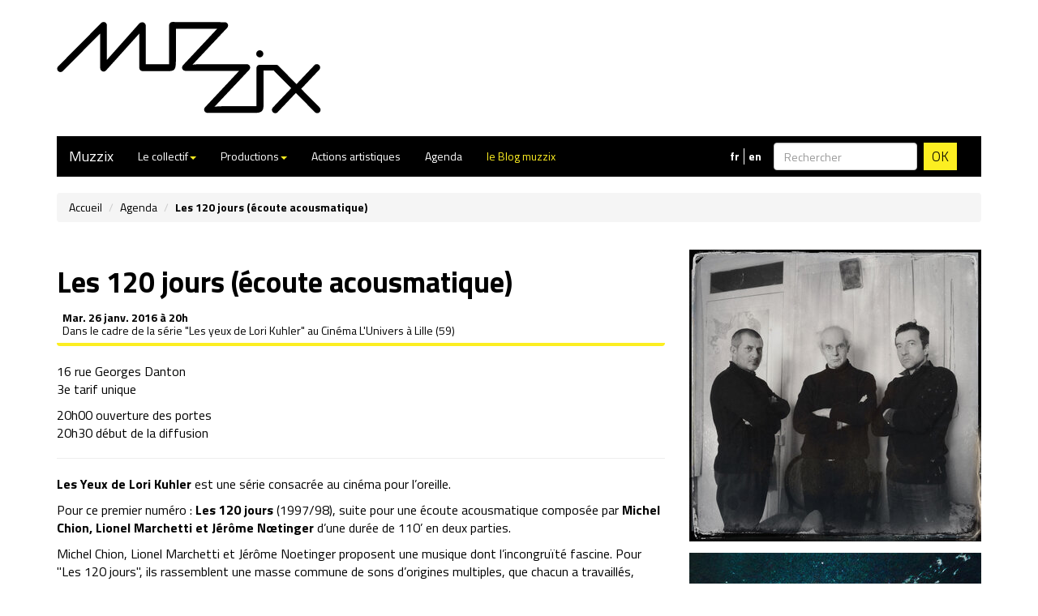

--- FILE ---
content_type: text/html; charset=utf-8
request_url: https://muzzix.info/Les-120-jours-ecoute-acousmatique
body_size: 4937
content:
<!doctype html>
<!--[if lt IE 7 ]> <html dir="ltr" lang="fr" xmlns="http://www.w3.org/1999/xhtml" xml:lang="fr" class="ltr fr no-js ie ie6"> <![endif]-->
<!--[if IE 7 ]> <html dir="ltr" lang="fr" xmlns="http://www.w3.org/1999/xhtml" xml:lang="fr" class="ltr fr no-js ie ie7"> <![endif]-->
<!--[if IE 8 ]> <html dir="ltr" lang="fr" xmlns="http://www.w3.org/1999/xhtml" xml:lang="fr" class="ltr fr no-js ie ie8"> <![endif]-->
<!--[if IE 9 ]> <html dir="ltr" lang="fr" xmlns="http://www.w3.org/1999/xhtml" xml:lang="fr" class="ltr fr no-js ie ie9"> <![endif]-->
<!--[if (gt IE 9)|!(IE)]><!--> <html dir="ltr" lang="fr" xmlns="http://www.w3.org/1999/xhtml" xml:lang="fr" class="ltr fr no-js"> <!--<![endif]-->
<head>
<script type='text/javascript'>/*<![CDATA[*/(function(H){H.className=H.className.replace(/\bno-js\b/,'js')})(document.documentElement);/*]]>*/</script>
<title>Les 120 jours (écoute acousmatique) - Muzzix</title>
<meta name="description" content=" 16 rue Georges Danton 3e tarif unique 20h00 ouverture des portes 20h30 d&#233;but de la diffusion Les Yeux de Lori Kuhler est une s&#233;rie consacr&#233;e au (&#8230;) " />
<link rel="canonical" href="https://muzzix.info/Les-120-jours-ecoute-acousmatique" />
<!-- Global site tag (gtag.js) - Google Analytics -->
<script async src="https://www.googletagmanager.com/gtag/js?id=UA-124570957-1"></script>
<script>
  window.dataLayer = window.dataLayer || [];
  function gtag(){dataLayer.push(arguments);}
  gtag('js', new Date());

  gtag('config', 'UA-124570957-1');
</script>



<meta http-equiv="Content-Type" content="text/html; charset=utf-8">
<meta http-equiv="X-UA-Compatible" content="IE=edge">
<meta name="viewport" content="width=device-width, initial-scale=1">



<link rel="alternate" type="application/rss+xml" title="Syndiquer tout le site" href="spip.php?page=backend" />


<link href="squelettes/home_fichiers/bootstrap.css" rel="stylesheet">
<!-- HTML5 shim and Respond.js for IE8 support of HTML5 elements and media queries -->
    <!-- WARNING: Respond.js doesn't work if you view the page via file:// -->
    <!--[if lt IE 9]>
      <script src="https://oss.maxcdn.com/html5shiv/3.7.2/html5shiv.min.js"></script>
      <script src="https://oss.maxcdn.com/respond/1.4.2/respond.min.js"></script>
    <![endif]-->
    
    
<script>/*<![CDATA[*/
var blocs_replier_tout = 0;
var blocs_slide = 'fast';
var blocs_title_sep = /\|\|/g;
var blocs_title_def = 'Déplier||Replier';
var blocs_js_cookie = '';

/*]]>*/</script><script>
var mediabox_settings={"auto_detect":true,"ns":"box","tt_img":true,"sel_g":"#documents_portfolio a[type='image\/jpeg'],#documents_portfolio a[type='image\/png'],#documents_portfolio a[type='image\/gif']","sel_c":".mediabox","str_ssStart":"Diaporama","str_ssStop":"Arr\u00eater","str_cur":"{current}\/{total}","str_prev":"Pr\u00e9c\u00e9dent","str_next":"Suivant","str_close":"Fermer","str_loading":"Chargement\u2026","str_petc":"Taper \u2019Echap\u2019 pour fermer","str_dialTitDef":"Boite de dialogue","str_dialTitMed":"Affichage d\u2019un media","splash_url":"","lity":{"skin":"_simple-dark","maxWidth":"90%","maxHeight":"90%","minWidth":"400px","minHeight":"","slideshow_speed":"2500","opacite":"0.9","defaultCaptionState":"expanded"}};
</script>
<!-- insert_head_css -->
<link rel="stylesheet" href="plugins-dist/mediabox/lib/lity/lity.css?1764926070" type="text/css" media="all" />
<link rel="stylesheet" href="plugins-dist/mediabox/lity/css/lity.mediabox.css?1764926070" type="text/css" media="all" />
<link rel="stylesheet" href="plugins-dist/mediabox/lity/skins/_simple-dark/lity.css?1764926070" type="text/css" media="all" /><link rel="stylesheet" type="text/css" href="plugins/auto/blocsdepliables/v1.4.2/css/blocs.css?1750406074" /><link rel="stylesheet" type="text/css" href="plugins/auto/owlcarousel/v1.1.0/css/owl.carousel.css" media="screen" />
<link rel="stylesheet" type="text/css" href="plugins/auto/owlcarousel/v1.1.0/css/owl.theme.css" media="screen" />
<link rel="stylesheet" type="text/css" href="plugins/auto/owlcarousel/v1.1.0/css/owl.modeles.css" media="screen" />
<link rel="stylesheet" type="text/css" media="screen" href="plugins/auto/mll/v2.1.0/mll_styles.css" /><link rel="stylesheet" href="plugins/auto/slick/v2.1.0/lib/slick/slick.min.css" type="text/css" /><link rel="stylesheet" href="plugins/auto/slick/v2.1.0/lib/slick/slick-theme.min.css" type="text/css" /><link rel="stylesheet" href="plugins/auto/slick/v2.1.0/lib/slick/accessible-slick-theme.min.css" type="text/css" /><link rel="stylesheet" href="plugins/auto/slick/v2.1.0/css/slick-spip.css" type="text/css" />


<link rel="stylesheet" href="squelettes/home_fichiers/perso.css" type="text/css">
<link href='https://fonts.googleapis.com/css?family=Titillium+Web:400,300,700' rel='stylesheet' type='text/css'>


<script src="prive/javascript/jquery.js?1764925040" type="text/javascript"></script>

<script src="prive/javascript/jquery.form.js?1764925040" type="text/javascript"></script>

<script src="prive/javascript/jquery.autosave.js?1764925040" type="text/javascript"></script>

<script src="prive/javascript/jquery.placeholder-label.js?1764925040" type="text/javascript"></script>

<script src="prive/javascript/ajaxCallback.js?1764925040" type="text/javascript"></script>

<script src="prive/javascript/js.cookie.js?1764925040" type="text/javascript"></script>
<!-- insert_head -->
<script src="plugins-dist/mediabox/lib/lity/lity.js?1764926070" type="text/javascript"></script>
<script src="plugins-dist/mediabox/lity/js/lity.mediabox.js?1764926070" type="text/javascript"></script>
<script src="plugins-dist/mediabox/javascript/spip.mediabox.js?1764926070" type="text/javascript"></script><script src='plugins/auto/blocsdepliables/v1.4.2/js/blocs.js?1750406074'></script><script src="plugins/auto/owlcarousel/v1.1.0/javascript/owl.carousel.js" type="text/javascript"></script>
<script type="text/javascript" src="plugins/auto/slick/v2.1.0/lib/slick/slick.min.js"></script><script type="text/javascript" src="local/cache-js/jsdyn-javascript_slick_spip_js-f51d0bdd.js?1767463367"></script>





<meta name="generator" content="SPIP 4.4.7"></head>

<body class="page_article">
<div class="container">

  <div class="row">
<div class="col-lg-8 header"><!-- <div class="langue_act">FR</div><div class="langue_alt"><a href="#">EN</a></div> -->
</div> <!-- col-lg-8 -->
</div>  <nav class="navbar navbar-default">
  <div class="container-fluid">
    <!-- Brand and toggle get grouped for better mobile display -->
    <div class="navbar-header">
      <button type="button" class="navbar-toggle collapsed" data-toggle="collapse" data-target="#bs-example-navbar-collapse-1" aria-expanded="false">
        <span class="sr-only">Toggle navigation</span>
        <span class="icon-bar"></span>
        <span class="icon-bar"></span>
        <span class="icon-bar"></span>
      </button>
      <a class="navbar-brand" href="https://muzzix.info">Muzzix</a>
    </div>

    <!-- Collect the nav links, forms, and other content for toggling -->
    <div class="collapse navbar-collapse" id="bs-example-navbar-collapse-1">
      <ul class="nav navbar-nav">
<!--        <li class="active"><a href="#">Link <span class="sr-only">(current)</span></a></li> -->




        <li class="dropdown">
          <a href="#" class="dropdown-toggle" data-toggle="dropdown" role="button" aria-haspopup="true" aria-expanded="false">Le collectif<span class="caret"></span></a>
          <ul class="dropdown-menu">


            <li><a href="-Musicien-nes-">Musicien·nes </a></li>
            <li><a href="Equipe">Équipe</a></li><li><a href="Missions">Missions</a></li>


          </ul>
        </li>


<li class="dropdown">
          <a href="#" class="dropdown-toggle" data-toggle="dropdown" role="button" aria-haspopup="true" aria-expanded="false">Productions<span class="caret"></span></a>
          <ul class="dropdown-menu">


<li><a href="spip.php?page=productions&amp;productions=6">Concerts</a></li>

<li><a href="spip.php?page=productions&amp;productions=9">Formes spectaculaires / Performances / Install&#8217;actions</a></li>

<li><a href="spip.php?page=productions&amp;productions=8">Ciné-concerts</a></li>

<li><a href="spip.php?page=productions&amp;productions=11">Films</a></li>

<li><a href="spip.php?page=productions&amp;productions=12">Coopération européenne</a></li>

<li><a href="spip.php?page=archiveproj">Projets passés</a></li>
          </ul>
        </li>
                <li><a href="-Actions-artistiques-21-">Actions artistiques </a></li>
        <li><a href="spip.php?page=agenda&amp;event=tous">Agenda </a></li>
        <li class="blog"><a href="http://muzzix.info/-Blog-">le Blog muzzix</a></li>
       </ul>
        <div class="nav navbar-nav navbar-right">
          <form class="navbar-form" role="search" action="spip.php?page=recherche" method="get">
	<input name="page" value="recherche" type="hidden"
>
		
	<div class="form-group">
		<input type="search" class="form-control" placeholder="Rechercher" name="recherche" id="recherche">
	</div>
<button type="submit" class="btn btn-default">OK</button>
</form>
          <ul id="menu_lang">
		 <li class="first menu_lang_item">
		
		<span class="langue_fr" title="fran&#231;ais">fr</span> 
		 </li>
	
		 <li class="   last menu_lang_item">
		
		<a href="Les-120-jours-ecoute-acousmatique?action=converser&amp;var_lang=en&amp;redirect=https%3A%2F%2Fmuzzix.info%2FLes-120-jours-ecoute-acousmatique" rel="alternate" lang="en"  title="English" class="langue_en">en</a> 
		 </li>
	
	</ul>          </div>
    </div><!-- /.navbar-collapse -->
  </div><!-- /.container-fluid -->
</nav><div class="row">
     <div class="col-lg-12">
     <ol class="breadcrumb">
     <li><a href="https://muzzix.info/">Accueil</a></li>
     <li><a href="spip.php?page=agenda&amp;event=tous">Agenda</a></li>
     <li><strong class="active">Les 120 jours (écoute acousmatique)</strong></li>
     </ol>
   </div>
  </div>
	
    
    <div class="row">
      <div class="col-xs-12 col-sm-6 col-md-8 surlignable">    
          
            <h1 class="entry-title">Les 120 jours (écoute acousmatique)</h1>
          

      <ul class="list-group">

<li class="list-group-item nohover">
      
      
      
      

      <span class="date"><span style="text-transform: capitalize;">mar.</span> 26 janv. 2016 
    
       à 
    20h
       
       
    
    
    </span><br/>
    <span class="adresse">Dans le cadre de la série "Les yeux de Lori Kuhler" au Cinéma L'Univers à Lille (59)</span><br />
    
    
    
</li>
</ul>
		
        <div class="surlignable">
			
			<div class="texte entry-content"><p>16 rue Georges Danton<br class='autobr' />
3e tarif unique</p>
<p>20h00 ouverture des portes<br class='autobr' />
20h30 début de la diffusion</p>
<hr class="spip" />
<p><strong>Les Yeux de Lori Kuhler </strong> est une série consacrée au cinéma pour l’oreille.</p>
<p>Pour ce premier numéro&nbsp;: <strong>Les 120 jours</strong> (1997/98), suite pour une écoute acousmatique composée par <strong>Michel Chion, Lionel Marchetti et Jérôme Nœtinger</strong> d&#8217;une durée de 110’ en deux parties.</p>
<p>Michel Chion, Lionel Marchetti et Jérôme Noetinger proposent une musique dont l&#8217;incongruïté fascine. Pour "Les 120 jours", ils rassemblent une masse commune de sons d&#8217;origines multiples, que chacun a travaillés, transformés, recomposés avec son style propre. <strong>Ils nous donnent ainsi à entendre une écriture musicale sous forme de citations-collages, qu&#8217;ils nomment aussi, pour l&#8217;occasion, un détournement concret.<br class='autobr' />
</strong></p>
<p>"Les 120 jours"<br class='autobr' />
Michel Chion, Lionel Marchetti, Jérôme Noetinger<br class='autobr' />
Musique concrète composée en 1997/98.<br class='autobr' />
Montage final réalisé aux studios du CFMI de Lyon.<br class='autobr' />
Création le 16 mai 1998 au Festival Musique Action de Vandoeuvre-Les-Nancy.</p></div>
		</div>


		
		
		
		</div> <!-- col-xs-12 col-sm-6 col-md-8 -->

		<div id="actumusic" class="col-xs-12 col-sm-6 col-md-4">
        
        
        
        <div class="ps surlignable droite"><div class='spip_document_1822 spip_document spip_documents spip_document_image spip_documents_center spip_document_center'>
<figure class="spip_doc_inner">

 <a href="IMG/jpg/lmj.jpg" class="spip_doc_lien mediabox" type="image/jpeg">
		<img src='local/cache-vignettes/L360xH360/lmj-56e79.jpg?1750417414' width='360' height='360' alt='' /></a>
</figure>
</div>
<div class='spip_document_1821 spip_document spip_documents spip_document_image spip_documents_center spip_document_center'>
<figure class="spip_doc_inner">

 <a href="IMG/jpg/120_jours___chion.jpg" class="spip_doc_lien mediabox" type="image/jpeg">
		<img src='local/cache-vignettes/L360xH353/120_jours___chion-ac6d6.jpg?1750417415' width='360' height='353' alt='' /></a>
</figure>
</div></div>


	</div><!--.row-->
</div>
	<div id="pied" class="clearfix col-lg-12">
	<div id="souspied" class="clearfix row">
	<div class="col-lg-3 col-md-3 col-xs-12" style="min-height:140px;"></div>
	
	<div class="col-md-3 col-xs-12">
	<p class="credo">
	<p>Muzzix est un collectif d&#8217;une trentaine de musiciens et musiciennes basé à Lille. Il porte chaque année de nombreux projets artistiques allant du jazz contemporain aux musiques expérimentales et improvisées sous des formes très variées allant du solo au grand orchestre, du concert à l’installation sonore ou la performance.</p><br/>
   	<a href="Missions">en savoir plus</a></p>
	<a href="Inscription-newsletter" class="bouton_pied"><img src="squelettes/muzzix_images/newsletter_noir.svg"/><p>s'inscrire à<br/> la newsletter</p></a>
	</div>
	
	<div class="col-md-3 col-xs-12">
	<a href="Abonnez-vous" class="bouton_pied"><img src="squelettes/muzzix_images/abos_noir.svg"/>s'abonner</a>
	<a href="Faire-un-don" class="bouton_pied"><img src="squelettes/muzzix_images/dons_noir.svg"/>nous soutenir</a>
	<a href="spip.php?page=contact" class="bouton_pied"><img src="squelettes/muzzix_images/contact.svg"/>nous contacter</a>
	<h4>nous suivre</h4>
	<ul class="liens_pied">
	   	<li><a href="spip.php?page=backend" rel="alternate" title="Syndiquer tout le site"><img src="squelettes/muzzix_images/rss.svg"/></a></li>
	   	<li><a href="https://www.facebook.com/pages/Festival-Muzzix/294985069069"><img src="squelettes/muzzix_images/fb.svg"/></a></li>
	   	<li><a href="https://www.instagram.com/collectifmuzzix/" ><img src="squelettes/muzzix_images/insta.svg"/></a></li>
	   	<li><a href="https://www.youtube.com/user/MuzzixCollective" ><img src="squelettes/muzzix_images/yt.svg"/></a></li>
	</ul>
	<ul class="spip">
		<li><a href="http://www.spip.net/" title="Site réalisé avec SPIP">spip</a></li>
		
		 <li><a href="spip.php?page=login&amp;url=Les-120-jours-ecoute-acousmatique" rel="nofollow" class='login_modal'>Se connecter</a></li>
		
		</ul>
   	</div>
   	
   	<div class="col-md-3 col-xs-12">
   	<p>Association Muzzix<br class='autobr' />
42 rue Kuhlmann<br class='autobr' />
59000 Lille<br class='autobr' />
Tel&nbsp;: 33 (0)9 50 91 01 72</p>
<p>Siret 488 261 355 00017<br class='autobr' />
APE 9001Z<br class='autobr' />
Licences PLATESV-R-2020-009738<br class='autobr' />
et PLATESV-R-2020-009740</p>
   	</div>
   	</div>
</div>




<script src="bootstrap/js/bootstrap.min.js"></script>
</div><!--.container-->
</body>
</html>



--- FILE ---
content_type: image/svg+xml
request_url: https://muzzix.info/squelettes/muzzix_images/abos_noir.svg
body_size: 811
content:
<?xml version="1.0" encoding="utf-8"?>
<!-- Generator: Adobe Illustrator 16.0.3, SVG Export Plug-In . SVG Version: 6.00 Build 0)  -->
<!DOCTYPE svg PUBLIC "-//W3C//DTD SVG 1.1//EN" "http://www.w3.org/Graphics/SVG/1.1/DTD/svg11.dtd">
<svg version="1.1" id="Calque_1" xmlns="http://www.w3.org/2000/svg" xmlns:xlink="http://www.w3.org/1999/xlink" x="0px" y="0px"
	 width="45px" height="35px" viewBox="0 0 45 35" enable-background="new 0 0 45 35" xml:space="preserve">
<g>
	<path d="M35.449,5.882H9.164c-3.033,0-5.5,2.467-5.5,5.5v12.235c0,3.033,2.467,5.5,5.5,5.5h26.285c3.033,0,5.5-2.467,5.5-5.5
		V11.382C40.949,8.349,38.482,5.882,35.449,5.882z M37.949,23.617c0,1.379-1.121,2.5-2.5,2.5H9.164
		c-1.342,0-2.432-1.064-2.489-2.393c0.065-0.047,0.141-0.074,0.199-0.133l8.267-8.329v4.678c0,0.572,0.346,1.074,0.877,1.279
		c0.52,0.199,1.145,0.049,1.516-0.363l4.893-5.44l-0.01,4.446c0,0.756,0.615,1.371,1.375,1.371c0.111,0,0.404-0.02,0.699-0.201
		c0.236-0.146,0.635-0.5,0.635-1.232c0-0.201,0-0.395-0.016-0.568c0-0.012-0.002-0.023-0.004-0.035l0.016-7.202
		c0-0.563-0.354-1.077-0.879-1.279c-0.525-0.206-1.254-0.047-1.631,0.369c-0.109,0.126-2.986,3.364-4.729,5.327v-4.48
		c0-0.558-0.334-1.056-0.854-1.271c-0.512-0.207-1.104-0.083-1.492,0.306l-8.873,8.941v-8.526c0-1.379,1.121-2.5,2.5-2.5h26.285
		c1.379,0,2.5,1.121,2.5,2.5V23.617z"/>
	<path d="M36.229,14.988c-0.586-0.586-1.535-0.586-2.121,0l-2.539,2.539l-2.539-2.539c-0.586-0.586-1.537-0.586-2.121,0
		c-0.586,0.586-0.586,1.535,0,2.121l2.539,2.54l-2.539,2.537c-0.586,0.586-0.586,1.535,0,2.121c0.293,0.293,0.678,0.439,1.061,0.439
		c0.385,0,0.768-0.146,1.061-0.439l2.539-2.539l2.539,2.539c0.293,0.293,0.676,0.439,1.061,0.439c0.383,0,0.768-0.146,1.061-0.439
		c0.586-0.586,0.586-1.535,0-2.121l-2.539-2.539l2.539-2.538C36.814,16.523,36.814,15.574,36.229,14.988z"/>
</g>
</svg>


--- FILE ---
content_type: image/svg+xml
request_url: https://muzzix.info/squelettes/muzzix_images/dons_noir.svg
body_size: 1157
content:
<?xml version="1.0" encoding="utf-8"?>
<!-- Generator: Adobe Illustrator 16.0.3, SVG Export Plug-In . SVG Version: 6.00 Build 0)  -->
<!DOCTYPE svg PUBLIC "-//W3C//DTD SVG 1.0//EN" "http://www.w3.org/TR/2001/REC-SVG-20010904/DTD/svg10.dtd">
<svg version="1.0" id="Calque_1" xmlns="http://www.w3.org/2000/svg" xmlns:xlink="http://www.w3.org/1999/xlink" x="0px" y="0px"
	 width="35px" height="35px" viewBox="0 0 35 35" enable-background="new 0 0 35 35" xml:space="preserve">
<g>
	<g>
		<g>
			<path d="M20.48,30.549c-0.308,0-0.617-0.018-0.928-0.054c-0.981-0.114-1.918-0.406-2.786-0.868
				c-0.732-0.389-1.009-1.297-0.62-2.028c0.389-0.73,1.296-1.008,2.029-0.62c0.536,0.285,1.116,0.466,1.725,0.536
				c1.3,0.153,2.569-0.211,3.591-1.02s1.667-1.967,1.817-3.261c0.246-2.112-0.888-4.122-2.819-5.003
				c-0.754-0.344-1.087-1.233-0.743-1.987c0.344-0.754,1.232-1.086,1.987-0.743c3.121,1.422,4.952,4.669,4.556,8.08
				c-0.243,2.09-1.285,3.96-2.936,5.267C23.948,29.96,22.246,30.549,20.48,30.549z"/>
		</g>
		<path fill="none" d="M23.111,16.866c2.451,1.117,4.016,3.721,3.688,6.541c-0.406,3.499-3.574,6.006-7.072,5.598
			c-0.813-0.095-1.572-0.339-2.255-0.702"/>
	</g>
	<g>
		<g>
			<path d="M12.252,27.384c-4.093,0-7.56-3.176-7.855-7.319c-0.074-1.045,0.056-2.076,0.386-3.063
				c0.263-0.785,1.111-1.209,1.899-0.946c0.786,0.263,1.209,1.113,0.946,1.899c-0.205,0.61-0.285,1.248-0.239,1.896
				c0.191,2.683,2.532,4.706,5.213,4.52c2.682-0.191,4.709-2.53,4.519-5.213c-0.008-0.113-0.021-0.225-0.035-0.333
				c-0.105-0.822,0.475-1.574,1.296-1.679c0.833-0.108,1.574,0.475,1.68,1.296c0.021,0.165,0.039,0.335,0.051,0.506
				c0.309,4.329-2.965,8.105-7.298,8.415C12.627,27.377,12.439,27.384,12.252,27.384z"/>
		</g>
		<path fill="none" d="M18.574,18.634c0.018,0.137,0.033,0.277,0.043,0.418c0.25,3.513-2.395,6.564-5.909,6.815
			c-3.513,0.249-6.564-2.395-6.815-5.909c-0.062-0.866,0.053-1.704,0.313-2.479"/>
	</g>
	<g>
		<g>
			<path d="M13.101,17.73c-4.11,0-7.559-3.215-7.852-7.318C4.94,6.08,8.213,2.304,12.546,1.994C16.897,1.683,20.658,5,20.963,9.293
				c0.15,2.098-0.525,4.129-1.903,5.719c-1.379,1.59-3.294,2.548-5.393,2.698C13.477,17.724,13.288,17.73,13.101,17.73z
				 M13.114,4.974c-0.117,0-0.235,0.004-0.354,0.013c-2.683,0.192-4.709,2.53-4.519,5.213c0.189,2.657,2.524,4.707,5.212,4.519
				c1.299-0.093,2.485-0.686,3.338-1.67c0.853-0.984,1.271-2.242,1.179-3.541C17.79,6.964,15.656,4.974,13.114,4.974z"/>
		</g>
		<circle fill="none" cx="13.106" cy="9.853" r="6.377"/>
	</g>
</g>
</svg>
